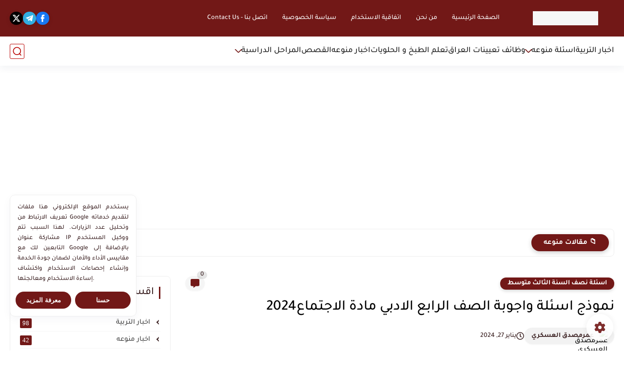

--- FILE ---
content_type: text/html; charset=utf-8
request_url: https://www.google.com/recaptcha/api2/aframe
body_size: 268
content:
<!DOCTYPE HTML><html><head><meta http-equiv="content-type" content="text/html; charset=UTF-8"></head><body><script nonce="qBDnq2c8umTBBbq956DhIA">/** Anti-fraud and anti-abuse applications only. See google.com/recaptcha */ try{var clients={'sodar':'https://pagead2.googlesyndication.com/pagead/sodar?'};window.addEventListener("message",function(a){try{if(a.source===window.parent){var b=JSON.parse(a.data);var c=clients[b['id']];if(c){var d=document.createElement('img');d.src=c+b['params']+'&rc='+(localStorage.getItem("rc::a")?sessionStorage.getItem("rc::b"):"");window.document.body.appendChild(d);sessionStorage.setItem("rc::e",parseInt(sessionStorage.getItem("rc::e")||0)+1);localStorage.setItem("rc::h",'1762676738811');}}}catch(b){}});window.parent.postMessage("_grecaptcha_ready", "*");}catch(b){}</script></body></html>